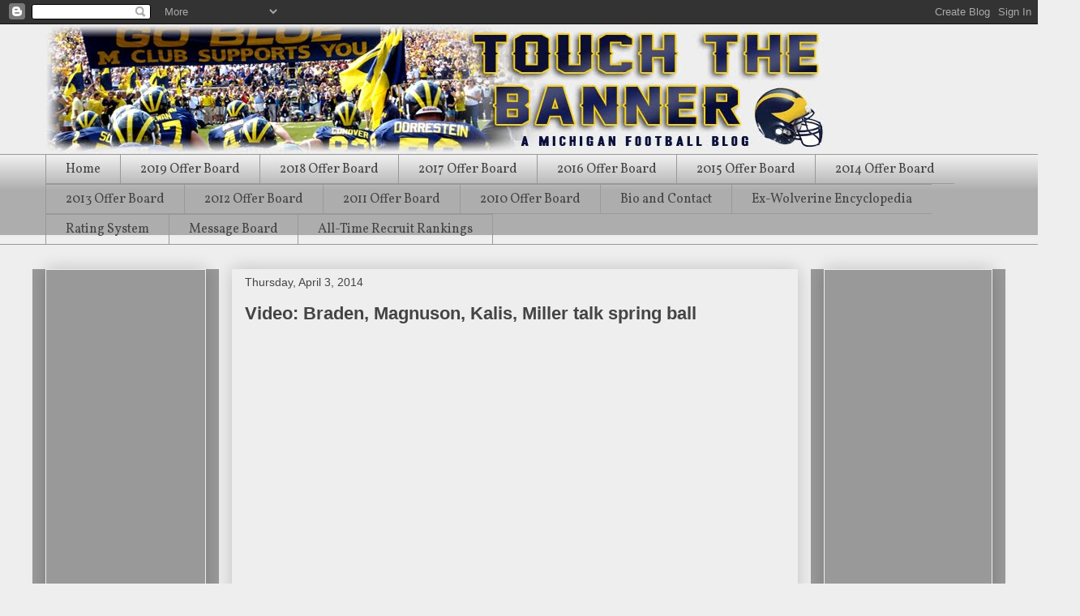

--- FILE ---
content_type: text/html; charset=utf-8
request_url: https://www.google.com/recaptcha/api2/aframe
body_size: 267
content:
<!DOCTYPE HTML><html><head><meta http-equiv="content-type" content="text/html; charset=UTF-8"></head><body><script nonce="MV-ruOwXoOZDBuiAXzdhgw">/** Anti-fraud and anti-abuse applications only. See google.com/recaptcha */ try{var clients={'sodar':'https://pagead2.googlesyndication.com/pagead/sodar?'};window.addEventListener("message",function(a){try{if(a.source===window.parent){var b=JSON.parse(a.data);var c=clients[b['id']];if(c){var d=document.createElement('img');d.src=c+b['params']+'&rc='+(localStorage.getItem("rc::a")?sessionStorage.getItem("rc::b"):"");window.document.body.appendChild(d);sessionStorage.setItem("rc::e",parseInt(sessionStorage.getItem("rc::e")||0)+1);localStorage.setItem("rc::h",'1768450452349');}}}catch(b){}});window.parent.postMessage("_grecaptcha_ready", "*");}catch(b){}</script></body></html>